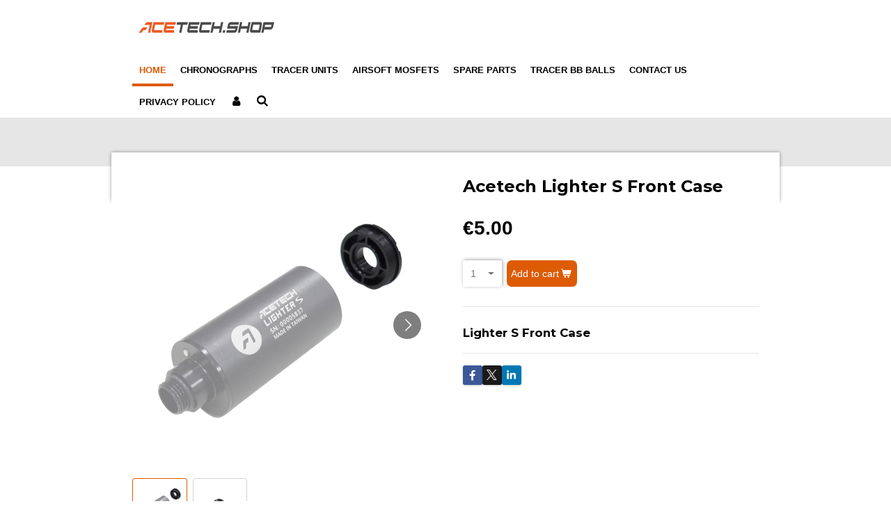

--- FILE ---
content_type: text/html; charset=UTF-8
request_url: https://www.acetech.shop/product/1156328/acetech-lighter-s-front-case
body_size: 10568
content:
<!DOCTYPE html>
<html lang="en-GB">
    <head>
        <meta http-equiv="Content-Type" content="text/html; charset=utf-8">
        <meta name="viewport" content="width=device-width, initial-scale=1.0, maximum-scale=5.0">
        <meta http-equiv="X-UA-Compatible" content="IE=edge">
        <link rel="canonical" href="https://www.acetech.shop/product/1156328/acetech-lighter-s-front-case">
        <link rel="sitemap" type="application/xml" href="https://www.acetech.shop/sitemap.xml">
        <meta property="og:title" content="Acetech Lighter S Front Case | acetech.shop">
        <meta property="og:url" content="https://www.acetech.shop/product/1156328/acetech-lighter-s-front-case">
        <base href="https://www.acetech.shop/">
        <meta name="description" property="og:description" content="Lighter S Front Case">
                <script nonce="168fb92d4a4c646b7747b615c5709934">
            
            window.JOUWWEB = window.JOUWWEB || {};
            window.JOUWWEB.application = window.JOUWWEB.application || {};
            window.JOUWWEB.application = {"backends":[{"domain":"jouwweb.nl","freeDomain":"jouwweb.site"},{"domain":"webador.com","freeDomain":"webadorsite.com"},{"domain":"webador.de","freeDomain":"webadorsite.com"},{"domain":"webador.fr","freeDomain":"webadorsite.com"},{"domain":"webador.es","freeDomain":"webadorsite.com"},{"domain":"webador.it","freeDomain":"webadorsite.com"},{"domain":"jouwweb.be","freeDomain":"jouwweb.site"},{"domain":"webador.ie","freeDomain":"webadorsite.com"},{"domain":"webador.co.uk","freeDomain":"webadorsite.com"},{"domain":"webador.at","freeDomain":"webadorsite.com"},{"domain":"webador.be","freeDomain":"webadorsite.com"},{"domain":"webador.ch","freeDomain":"webadorsite.com"},{"domain":"webador.ch","freeDomain":"webadorsite.com"},{"domain":"webador.mx","freeDomain":"webadorsite.com"},{"domain":"webador.com","freeDomain":"webadorsite.com"},{"domain":"webador.dk","freeDomain":"webadorsite.com"},{"domain":"webador.se","freeDomain":"webadorsite.com"},{"domain":"webador.no","freeDomain":"webadorsite.com"},{"domain":"webador.fi","freeDomain":"webadorsite.com"},{"domain":"webador.ca","freeDomain":"webadorsite.com"},{"domain":"webador.ca","freeDomain":"webadorsite.com"},{"domain":"webador.pl","freeDomain":"webadorsite.com"},{"domain":"webador.com.au","freeDomain":"webadorsite.com"},{"domain":"webador.nz","freeDomain":"webadorsite.com"}],"editorLocale":"nl-NL","editorTimezone":"Europe\/Amsterdam","editorLanguage":"nl","analytics4TrackingId":"G-E6PZPGE4QM","analyticsDimensions":[],"backendDomain":"www.jouwweb.nl","backendShortDomain":"jouwweb.nl","backendKey":"jouwweb-nl","freeWebsiteDomain":"jouwweb.site","noSsl":false,"build":{"reference":"bb98b5e"},"linkHostnames":["www.jouwweb.nl","www.webador.com","www.webador.de","www.webador.fr","www.webador.es","www.webador.it","www.jouwweb.be","www.webador.ie","www.webador.co.uk","www.webador.at","www.webador.be","www.webador.ch","fr.webador.ch","www.webador.mx","es.webador.com","www.webador.dk","www.webador.se","www.webador.no","www.webador.fi","www.webador.ca","fr.webador.ca","www.webador.pl","www.webador.com.au","www.webador.nz"],"assetsUrl":"https:\/\/assets.jwwb.nl","loginUrl":"https:\/\/www.jouwweb.nl\/inloggen","publishUrl":"https:\/\/www.jouwweb.nl\/v2\/website\/1210757\/publish-proxy","adminUserOrIp":false,"pricing":{"plans":{"lite":{"amount":"700","currency":"EUR"},"pro":{"amount":"1200","currency":"EUR"},"business":{"amount":"2400","currency":"EUR"}},"yearlyDiscount":{"price":{"amount":"0","currency":"EUR"},"ratio":0,"percent":"0%","discountPrice":{"amount":"0","currency":"EUR"},"termPricePerMonth":{"amount":"0","currency":"EUR"},"termPricePerYear":{"amount":"0","currency":"EUR"}}},"hcUrl":{"add-product-variants":"https:\/\/help.jouwweb.nl\/hc\/nl\/articles\/28594307773201","basic-vs-advanced-shipping":"https:\/\/help.jouwweb.nl\/hc\/nl\/articles\/28594268794257","html-in-head":"https:\/\/help.jouwweb.nl\/hc\/nl\/articles\/28594336422545","link-domain-name":"https:\/\/help.jouwweb.nl\/hc\/nl\/articles\/28594325307409","optimize-for-mobile":"https:\/\/help.jouwweb.nl\/hc\/nl\/articles\/28594312927121","seo":"https:\/\/help.jouwweb.nl\/hc\/nl\/sections\/28507243966737","transfer-domain-name":"https:\/\/help.jouwweb.nl\/hc\/nl\/articles\/28594325232657","website-not-secure":"https:\/\/help.jouwweb.nl\/hc\/nl\/articles\/28594252935825"}};
            window.JOUWWEB.brand = {"type":"jouwweb","name":"JouwWeb","domain":"JouwWeb.nl","supportEmail":"support@jouwweb.nl"};
                    
                window.JOUWWEB = window.JOUWWEB || {};
                window.JOUWWEB.websiteRendering = {"locale":"en-GB","timezone":"Europe\/Amsterdam","routes":{"api\/upload\/product-field":"\/_api\/upload\/product-field","checkout\/cart":"\/cart","payment":"\/complete-order\/:publicOrderId","payment\/forward":"\/complete-order\/:publicOrderId\/forward","public-order":"\/order\/:publicOrderId","checkout\/authorize":"\/cart\/authorize\/:gateway","wishlist":"\/wishlist"}};
                                                    window.JOUWWEB.website = {"id":1210757,"locale":"en-GB","enabled":true,"title":"acetech.shop","hasTitle":true,"roleOfLoggedInUser":null,"ownerLocale":"nl-NL","plan":"business","freeWebsiteDomain":"jouwweb.site","backendKey":"jouwweb-nl","currency":"EUR","defaultLocale":"en-GB","url":"https:\/\/www.acetech.shop\/","homepageSegmentId":4826031,"category":"webshop","isOffline":false,"isPublished":true,"locales":["en-GB"],"allowed":{"ads":false,"credits":true,"externalLinks":true,"slideshow":true,"customDefaultSlideshow":true,"hostedAlbums":true,"moderators":true,"mailboxQuota":10,"statisticsVisitors":true,"statisticsDetailed":true,"statisticsMonths":-1,"favicon":true,"password":true,"freeDomains":2,"freeMailAccounts":1,"canUseLanguages":false,"fileUpload":true,"legacyFontSize":false,"webshop":true,"products":-1,"imageText":false,"search":true,"audioUpload":true,"videoUpload":5000,"allowDangerousForms":false,"allowHtmlCode":true,"mobileBar":true,"sidebar":false,"poll":false,"allowCustomForms":true,"allowBusinessListing":true,"allowCustomAnalytics":true,"allowAccountingLink":true,"digitalProducts":true,"sitemapElement":false},"mobileBar":{"enabled":false,"theme":"accent","email":{"active":true},"location":{"active":true},"phone":{"active":true},"whatsapp":{"active":false},"social":{"active":false,"network":"facebook"}},"webshop":{"enabled":true,"currency":"EUR","taxEnabled":true,"taxInclusive":false,"vatDisclaimerVisible":false,"orderNotice":"<p>If you have special wishes, you can pass them on the Comments field in the final step.<\/p>","orderConfirmation":"<p>Thank you for your order! You will receive a message from us as soon as possible about the processing of your order.<\/p>","freeShipping":true,"freeShippingAmount":"150.00","shippingDisclaimerVisible":false,"pickupAllowed":false,"couponAllowed":true,"detailsPageAvailable":true,"socialMediaVisible":true,"termsPage":null,"termsPageUrl":null,"extraTerms":null,"pricingVisible":true,"orderButtonVisible":true,"shippingAdvanced":true,"shippingAdvancedBackEnd":true,"soldOutVisible":true,"backInStockNotificationEnabled":false,"canAddProducts":true,"nextOrderNumber":202641002,"allowedServicePoints":["postnl","bpost","dhl","dpd","ups"],"sendcloudConfigured":true,"sendcloudFallbackPublicKey":"a3d50033a59b4a598f1d7ce7e72aafdf","taxExemptionAllowed":true,"invoiceComment":null,"emptyCartVisible":false,"minimumOrderPrice":null,"productNumbersEnabled":false,"wishlistEnabled":false,"hideTaxOnCart":false},"isTreatedAsWebshop":true};                            window.JOUWWEB.cart = {"products":[],"coupon":null,"shippingCountryCode":null,"shippingChoice":null,"breakdown":[]};                            window.JOUWWEB.scripts = ["website-rendering\/webshop"];                        window.parent.JOUWWEB.colorPalette = window.JOUWWEB.colorPalette;
        </script>
                <title>Acetech Lighter S Front Case | acetech.shop</title>
                                            <link href="https://primary.jwwb.nl/public/u/k/x/temp-gvmpwwxalffrplaqeagy/touch-icon-iphone.png?bust=1578310909" rel="apple-touch-icon" sizes="60x60">                                                <link href="https://primary.jwwb.nl/public/u/k/x/temp-gvmpwwxalffrplaqeagy/touch-icon-ipad.png?bust=1578310909" rel="apple-touch-icon" sizes="76x76">                                                <link href="https://primary.jwwb.nl/public/u/k/x/temp-gvmpwwxalffrplaqeagy/touch-icon-iphone-retina.png?bust=1578310909" rel="apple-touch-icon" sizes="120x120">                                                <link href="https://primary.jwwb.nl/public/u/k/x/temp-gvmpwwxalffrplaqeagy/touch-icon-ipad-retina.png?bust=1578310909" rel="apple-touch-icon" sizes="152x152">                                                <link href="https://primary.jwwb.nl/public/u/k/x/temp-gvmpwwxalffrplaqeagy/favicon.png?bust=1578310909" rel="shortcut icon">                                                <link href="https://primary.jwwb.nl/public/u/k/x/temp-gvmpwwxalffrplaqeagy/favicon.png?bust=1578310909" rel="icon">                                        <meta property="og:image" content="https&#x3A;&#x2F;&#x2F;primary.jwwb.nl&#x2F;public&#x2F;u&#x2F;k&#x2F;x&#x2F;temp-gvmpwwxalffrplaqeagy&#x2F;3r9wu6&#x2F;Lighter_S-1.png&#x3F;enable-io&#x3D;true&amp;enable&#x3D;upscale&amp;fit&#x3D;bounds&amp;width&#x3D;1200">
                    <meta property="og:image" content="https&#x3A;&#x2F;&#x2F;primary.jwwb.nl&#x2F;public&#x2F;u&#x2F;k&#x2F;x&#x2F;temp-gvmpwwxalffrplaqeagy&#x2F;9ic43d&#x2F;IMG_42462.png&#x3F;enable-io&#x3D;true&amp;enable&#x3D;upscale&amp;fit&#x3D;bounds&amp;width&#x3D;1200">
                                    <meta name="twitter:card" content="summary_large_image">
                        <meta property="twitter:image" content="https&#x3A;&#x2F;&#x2F;primary.jwwb.nl&#x2F;public&#x2F;u&#x2F;k&#x2F;x&#x2F;temp-gvmpwwxalffrplaqeagy&#x2F;3r9wu6&#x2F;Lighter_S-1.png&#x3F;enable-io&#x3D;true&amp;enable&#x3D;upscale&amp;fit&#x3D;bounds&amp;width&#x3D;1200">
                                                    <!-- Google tag (gtag.js) -->
<script async src="https://www.googletagmanager.com/gtag/js?id=G-S23M4YJ7F4"></script>
<script>
  window.dataLayer = window.dataLayer || [];
  function gtag(){dataLayer.push(arguments);}
  gtag('js', new Date());

  gtag('config', 'G-S23M4YJ7F4');
</script>                            <script src="https://www.googletagmanager.com/gtag/js?id=G-SQKDG1Z8DR" nonce="168fb92d4a4c646b7747b615c5709934" data-turbo-track="reload" async></script>
<script src="https://plausible.io/js/script.manual.js" nonce="168fb92d4a4c646b7747b615c5709934" data-turbo-track="reload" defer data-domain="shard7.jouwweb.nl"></script>
<link rel="stylesheet" type="text/css" href="https://gfonts.jwwb.nl/css?display=fallback&amp;family=Montserrat%3A400%2C700%2C400italic%2C700italic" nonce="168fb92d4a4c646b7747b615c5709934" data-turbo-track="dynamic">
<script src="https://assets.jwwb.nl/assets/build/website-rendering/en-GB.js?bust=fe80546e0ac60ffdf7e0" nonce="168fb92d4a4c646b7747b615c5709934" data-turbo-track="reload" defer></script>
<script src="https://assets.jwwb.nl/assets/website-rendering/runtime.cee983c75391f900fb05.js?bust=4ce5de21b577bc4120dd" nonce="168fb92d4a4c646b7747b615c5709934" data-turbo-track="reload" defer></script>
<script src="https://assets.jwwb.nl/assets/website-rendering/812.881ee67943804724d5af.js?bust=78ab7ad7d6392c42d317" nonce="168fb92d4a4c646b7747b615c5709934" data-turbo-track="reload" defer></script>
<script src="https://assets.jwwb.nl/assets/website-rendering/main.61f9445f0010f1c481ba.js?bust=80a4e7d3eb247897f6f4" nonce="168fb92d4a4c646b7747b615c5709934" data-turbo-track="reload" defer></script>
<link rel="preload" href="https://assets.jwwb.nl/assets/website-rendering/styles.a2468cbf1168cbf178ea.css?bust=0cb87257672efdee8070" as="style">
<link rel="preload" href="https://assets.jwwb.nl/assets/website-rendering/fonts/icons-website-rendering/font/website-rendering.woff2?bust=bd2797014f9452dadc8e" as="font" crossorigin>
<link rel="preconnect" href="https://gfonts.jwwb.nl">
<link rel="stylesheet" type="text/css" href="https://assets.jwwb.nl/assets/website-rendering/styles.a2468cbf1168cbf178ea.css?bust=0cb87257672efdee8070" nonce="168fb92d4a4c646b7747b615c5709934" data-turbo-track="dynamic">
<link rel="preconnect" href="https://assets.jwwb.nl">
<link rel="preconnect" href="https://www.google-analytics.com">
<link rel="stylesheet" type="text/css" href="https://primary.jwwb.nl/public/u/k/x/temp-gvmpwwxalffrplaqeagy/style.css?bust=1768824917" nonce="168fb92d4a4c646b7747b615c5709934" data-turbo-track="dynamic">    </head>
    <body
        id="top"
        class="jw-is-no-slideshow jw-header-is-image jw-is-segment-product jw-is-frontend jw-is-no-sidebar jw-is-no-messagebar jw-is-no-touch-device jw-is-no-mobile"
                                    data-jouwweb-page="1156328"
                                                data-jouwweb-segment-id="1156328"
                                                data-jouwweb-segment-type="product"
                                                data-template-threshold="960"
                                                data-template-name="professional"
                            itemscope
        itemtype="https://schema.org/Product"
    >
                                    <meta itemprop="url" content="https://www.acetech.shop/product/1156328/acetech-lighter-s-front-case">
        <a href="#main-content" class="jw-skip-link">
            Skip to main content        </a>
        <div class="jw-background"></div>
        <div class="jw-body">
            <div class="jw-mobile-menu jw-mobile-is-logo js-mobile-menu">
            <button
            type="button"
            class="jw-mobile-menu__button jw-mobile-toggle"
            aria-label="Toggle menu"
        >
            <span class="jw-icon-burger"></span>
        </button>
        <div class="jw-mobile-header jw-mobile-header--image">
        <a            class="jw-mobile-header-content"
                            href="/"
                        >
                            <img class="jw-mobile-logo jw-mobile-logo--landscape" src="https://primary.jwwb.nl/public/u/k/x/temp-gvmpwwxalffrplaqeagy/l4m2bz/image.png?enable-io=true&amp;enable=upscale&amp;height=70" srcset="https://primary.jwwb.nl/public/u/k/x/temp-gvmpwwxalffrplaqeagy/l4m2bz/image.png?enable-io=true&amp;enable=upscale&amp;height=70 1x, https://primary.jwwb.nl/public/u/k/x/temp-gvmpwwxalffrplaqeagy/l4m2bz/image.png?enable-io=true&amp;enable=upscale&amp;height=140&amp;quality=70 2x" alt="acetech.shop" title="acetech.shop">                                </a>
    </div>

        <a
        href="/cart"
        class="jw-mobile-menu__button jw-mobile-header-cart jw-mobile-header-cart--hidden jw-mobile-menu__button--dummy"
        aria-label="View cart"
    >
        <span class="jw-icon-badge-wrapper">
            <span class="website-rendering-icon-basket" aria-hidden="true"></span>
            <span class="jw-icon-badge hidden" aria-hidden="true"></span>
        </span>
    </a>
    
    </div>
    <div class="jw-mobile-menu-search jw-mobile-menu-search--hidden">
        <form
            action="/search"
            method="get"
            class="jw-mobile-menu-search__box"
        >
            <input
                type="text"
                name="q"
                value=""
                placeholder="Search..."
                class="jw-mobile-menu-search__input"
                aria-label="Search"
            >
            <button type="submit" class="jw-btn jw-btn--style-flat jw-mobile-menu-search__button" aria-label="Search">
                <span class="website-rendering-icon-search" aria-hidden="true"></span>
            </button>
            <button type="button" class="jw-btn jw-btn--style-flat jw-mobile-menu-search__button js-cancel-search" aria-label="Cancel search">
                <span class="website-rendering-icon-cancel" aria-hidden="true"></span>
            </button>
        </form>
    </div>
            <header class="topbar js-fixed-header-container">
    <div class="inner clear js-topbar-content-container">
        <div class="header">
            <div class="jw-header-logo">
            <div
    id="jw-header-image-container"
    class="jw-header jw-header-image jw-header-image-toggle"
    style="flex-basis: 215px; max-width: 215px; flex-shrink: 1;"
>
            <a href="/">
        <img id="jw-header-image" data-image-id="22784052" srcset="https://primary.jwwb.nl/public/u/k/x/temp-gvmpwwxalffrplaqeagy/l4m2bz/image.png?enable-io=true&amp;width=215 215w, https://primary.jwwb.nl/public/u/k/x/temp-gvmpwwxalffrplaqeagy/l4m2bz/image.png?enable-io=true&amp;width=430 430w" class="jw-header-image" title="acetech.shop" style="" sizes="215px" width="215" height="46" intrinsicsize="215.00 x 46.00" alt="acetech.shop">                </a>
    </div>
        <div
    class="jw-header jw-header-title-container jw-header-text jw-header-text-toggle"
    data-stylable="true"
>
    <a        id="jw-header-title"
        class="jw-header-title"
                    href="/"
            >
        <span style="font-size: 70%;">ACETECH.SHOP<strong> IS A RESELLER / DISTRIBUTOR FOR ACETECH</strong></span>    </a>
</div>
</div>
        </div>
        <nav class="jw-menu-copy">
            <ul
    id="jw-menu"
    class="jw-menu jw-menu-horizontal"
            >
            <li
    class="jw-menu-item jw-menu-is-active"
>
        <a        class="jw-menu-link js-active-menu-item"
        href="/"                                            data-page-link-id="4826031"
                            >
                <span class="">
            Home        </span>
            </a>
                </li>
            <li
    class="jw-menu-item"
>
        <a        class="jw-menu-link"
        href="/chronographs"                                            data-page-link-id="4826050"
                            >
                <span class="">
            Chronographs        </span>
            </a>
                </li>
            <li
    class="jw-menu-item"
>
        <a        class="jw-menu-link"
        href="/tracer-units"                                            data-page-link-id="4826052"
                            >
                <span class="">
            Tracer units        </span>
            </a>
                </li>
            <li
    class="jw-menu-item"
>
        <a        class="jw-menu-link"
        href="/airsoft-mosfets"                                            data-page-link-id="4826053"
                            >
                <span class="">
            Airsoft Mosfets        </span>
            </a>
                </li>
            <li
    class="jw-menu-item"
>
        <a        class="jw-menu-link"
        href="/spare-parts"                                            data-page-link-id="4826055"
                            >
                <span class="">
            Spare Parts        </span>
            </a>
                </li>
            <li
    class="jw-menu-item"
>
        <a        class="jw-menu-link"
        href="/tracer-bb-balls"                                            data-page-link-id="4826056"
                            >
                <span class="">
            Tracer BB balls        </span>
            </a>
                </li>
            <li
    class="jw-menu-item"
>
        <a        class="jw-menu-link"
        href="/contact-us"                                            data-page-link-id="4826057"
                            >
                <span class="">
            Contact us        </span>
            </a>
                </li>
            <li
    class="jw-menu-item"
>
        <a        class="jw-menu-link"
        href="/privacy-policy"                                            data-page-link-id="26571670"
                            >
                <span class="">
            Privacy Policy        </span>
            </a>
                </li>
            <li
    class="jw-menu-item"
>
        <a        class="jw-menu-link jw-menu-link--icon"
        href="/account"                                                            title="Account"
            >
                                <span class="website-rendering-icon-user"></span>
                            <span class="hidden-desktop-horizontal-menu">
            Account        </span>
            </a>
                </li>
            <li
    class="jw-menu-item jw-menu-search-item"
>
        <button        class="jw-menu-link jw-menu-link--icon jw-text-button"
                                                                    title="Search"
            >
                                <span class="website-rendering-icon-search"></span>
                            <span class="hidden-desktop-horizontal-menu">
            Search        </span>
            </button>
                
            <div class="jw-popover-container jw-popover-container--inline is-hidden">
                <div class="jw-popover-backdrop"></div>
                <div class="jw-popover">
                    <div class="jw-popover__arrow"></div>
                    <div class="jw-popover__content jw-section-white">
                        <form  class="jw-search" action="/search" method="get">
                            
                            <input class="jw-search__input" type="text" name="q" value="" placeholder="Search..." aria-label="Search" >
                            <button class="jw-search__submit" type="submit" aria-label="Search">
                                <span class="website-rendering-icon-search" aria-hidden="true"></span>
                            </button>
                        </form>
                    </div>
                </div>
            </div>
                        </li>
            <li
    class="jw-menu-item js-menu-cart-item jw-menu-cart-item--hidden"
>
        <a        class="jw-menu-link jw-menu-link--icon"
        href="/cart"                                                            title="Cart"
            >
                                    <span class="jw-icon-badge-wrapper">
                        <span class="website-rendering-icon-basket"></span>
                                            <span class="jw-icon-badge hidden">
                    0                </span>
                            <span class="hidden-desktop-horizontal-menu">
            Cart        </span>
            </a>
                </li>
    
    </ul>

    <script nonce="168fb92d4a4c646b7747b615c5709934" id="jw-mobile-menu-template" type="text/template">
        <ul id="jw-menu" class="jw-menu jw-menu-horizontal">
                            <li
    class="jw-menu-item jw-menu-search-item"
>
                
                 <li class="jw-menu-item jw-mobile-menu-search-item">
                    <form class="jw-search" action="/search" method="get">
                        <input class="jw-search__input" type="text" name="q" value="" placeholder="Search..." aria-label="Search">
                        <button class="jw-search__submit" type="submit" aria-label="Search">
                            <span class="website-rendering-icon-search" aria-hidden="true"></span>
                        </button>
                    </form>
                </li>
                        </li>
                            <li
    class="jw-menu-item jw-menu-is-active"
>
        <a        class="jw-menu-link js-active-menu-item"
        href="/"                                            data-page-link-id="4826031"
                            >
                <span class="">
            Home        </span>
            </a>
                </li>
                            <li
    class="jw-menu-item"
>
        <a        class="jw-menu-link"
        href="/chronographs"                                            data-page-link-id="4826050"
                            >
                <span class="">
            Chronographs        </span>
            </a>
                </li>
                            <li
    class="jw-menu-item"
>
        <a        class="jw-menu-link"
        href="/tracer-units"                                            data-page-link-id="4826052"
                            >
                <span class="">
            Tracer units        </span>
            </a>
                </li>
                            <li
    class="jw-menu-item"
>
        <a        class="jw-menu-link"
        href="/airsoft-mosfets"                                            data-page-link-id="4826053"
                            >
                <span class="">
            Airsoft Mosfets        </span>
            </a>
                </li>
                            <li
    class="jw-menu-item"
>
        <a        class="jw-menu-link"
        href="/spare-parts"                                            data-page-link-id="4826055"
                            >
                <span class="">
            Spare Parts        </span>
            </a>
                </li>
                            <li
    class="jw-menu-item"
>
        <a        class="jw-menu-link"
        href="/tracer-bb-balls"                                            data-page-link-id="4826056"
                            >
                <span class="">
            Tracer BB balls        </span>
            </a>
                </li>
                            <li
    class="jw-menu-item"
>
        <a        class="jw-menu-link"
        href="/contact-us"                                            data-page-link-id="4826057"
                            >
                <span class="">
            Contact us        </span>
            </a>
                </li>
                            <li
    class="jw-menu-item"
>
        <a        class="jw-menu-link"
        href="/privacy-policy"                                            data-page-link-id="26571670"
                            >
                <span class="">
            Privacy Policy        </span>
            </a>
                </li>
                            <li
    class="jw-menu-item"
>
        <a        class="jw-menu-link jw-menu-link--icon"
        href="/account"                                                            title="Account"
            >
                                <span class="website-rendering-icon-user"></span>
                            <span class="hidden-desktop-horizontal-menu">
            Account        </span>
            </a>
                </li>
            
                    </ul>
    </script>
        </nav>
    </div>
</header>
<div class="wrapper">
    <div class="spacer"></div>
        <script nonce="168fb92d4a4c646b7747b615c5709934">
        window.JOUWWEB.templateConfig = {
            header: {
                selector: '.topbar',
                mobileSelector: '.jw-mobile-menu',
                updatePusher: function (headerHeight, state) {
                    $('.jw-menu-clone').css('top', headerHeight);

                    // Logo height change implies header height change, so we update
                    // the styles dependent on logo height in the same callback as the header height.
                    var headerLogoHeight = document.querySelector('.jw-header-logo').offsetHeight;
                    document.documentElement.style.setProperty('--header-logo-height', headerLogoHeight + 'px');
                },
            },
        };
    </script>
</div>
<div class="main-content">
    
<main id="main-content" class="block-content">
    <div data-section-name="content" class="jw-section jw-section-content jw-responsive">
        <div class="jw-strip jw-strip--default jw-strip--style-color jw-strip--primary jw-strip--color-default jw-strip--padding-start"><div class="jw-strip__content-container"><div class="jw-strip__content jw-responsive">    
                        <div
        class="product-page js-product-container"
        data-webshop-product="&#x7B;&quot;id&quot;&#x3A;1156328,&quot;title&quot;&#x3A;&quot;Acetech&#x20;Lighter&#x20;S&#x20;Front&#x20;Case&quot;,&quot;url&quot;&#x3A;&quot;&#x5C;&#x2F;product&#x5C;&#x2F;1156328&#x5C;&#x2F;acetech-lighter-s-front-case&quot;,&quot;variants&quot;&#x3A;&#x5B;&#x7B;&quot;id&quot;&#x3A;3762438,&quot;stock&quot;&#x3A;0,&quot;limited&quot;&#x3A;false,&quot;propertyValueIds&quot;&#x3A;&#x5B;&#x5D;&#x7D;&#x5D;,&quot;image&quot;&#x3A;&#x7B;&quot;id&quot;&#x3A;22828421,&quot;url&quot;&#x3A;&quot;https&#x3A;&#x5C;&#x2F;&#x5C;&#x2F;primary.jwwb.nl&#x5C;&#x2F;public&#x5C;&#x2F;u&#x5C;&#x2F;k&#x5C;&#x2F;x&#x5C;&#x2F;temp-gvmpwwxalffrplaqeagy&#x5C;&#x2F;Lighter_S-1.png&quot;,&quot;width&quot;&#x3A;799,&quot;height&quot;&#x3A;651&#x7D;&#x7D;"
        data-is-detail-view="1"
    >
                <div class="product-page__top">
            <h1 class="product-page__heading" itemprop="name">
                Acetech Lighter S Front Case            </h1>
                                </div>
                                <div class="product-page__image-container">
                <div
                    class="image-gallery"
                    role="group"
                    aria-roledescription="carousel"
                    aria-label="Product images"
                >
                    <div class="image-gallery__main">
                        <div
                            class="image-gallery__slides"
                            aria-live="polite"
                            aria-atomic="false"
                        >
                                                                                            <div
                                    class="image-gallery__slide-container"
                                    role="group"
                                    aria-roledescription="slide"
                                    aria-hidden="false"
                                    aria-label="1 of 2"
                                >
                                    <a
                                        class="image-gallery__slide-item"
                                        href="https://primary.jwwb.nl/public/u/k/x/temp-gvmpwwxalffrplaqeagy/3r9wu6/Lighter_S-1.png"
                                        data-width="1439"
                                        data-height="1172"
                                        data-image-id="22828421"
                                        tabindex="0"
                                    >
                                        <div class="image-gallery__slide-image">
                                            <img
                                                                                                    itemprop="image"
                                                    alt="Acetech&#x20;Lighter&#x20;S&#x20;Front&#x20;Case"
                                                                                                src="https://primary.jwwb.nl/public/u/k/x/temp-gvmpwwxalffrplaqeagy/Lighter_S-1.png?enable-io=true&enable=upscale&width=600"
                                                srcset="https://primary.jwwb.nl/public/u/k/x/temp-gvmpwwxalffrplaqeagy/3r9wu6/Lighter_S-1.png?enable-io=true&width=600 600w"
                                                sizes="(min-width: 960px) 50vw, 100vw"
                                                width="1439"
                                                height="1172"
                                            >
                                        </div>
                                    </a>
                                </div>
                                                                                            <div
                                    class="image-gallery__slide-container"
                                    role="group"
                                    aria-roledescription="slide"
                                    aria-hidden="true"
                                    aria-label="2 of 2"
                                >
                                    <a
                                        class="image-gallery__slide-item"
                                        href="https://primary.jwwb.nl/public/u/k/x/temp-gvmpwwxalffrplaqeagy/9ic43d/IMG_42462.png"
                                        data-width="1919"
                                        data-height="1279"
                                        data-image-id="22828422"
                                        tabindex="-1"
                                    >
                                        <div class="image-gallery__slide-image">
                                            <img
                                                                                                    alt=""
                                                                                                src="https://primary.jwwb.nl/public/u/k/x/temp-gvmpwwxalffrplaqeagy/IMG_42462.png?enable-io=true&enable=upscale&width=600"
                                                srcset="https://primary.jwwb.nl/public/u/k/x/temp-gvmpwwxalffrplaqeagy/9ic43d/IMG_42462.png?enable-io=true&width=600 600w"
                                                sizes="(min-width: 960px) 50vw, 100vw"
                                                width="1919"
                                                height="1279"
                                            >
                                        </div>
                                    </a>
                                </div>
                                                    </div>
                        <div class="image-gallery__controls">
                            <button
                                type="button"
                                class="image-gallery__control image-gallery__control--prev image-gallery__control--disabled"
                                aria-label="Previous image"
                            >
                                <span class="website-rendering-icon-left-open-big"></span>
                            </button>
                            <button
                                type="button"
                                class="image-gallery__control image-gallery__control--next"
                                aria-label="Next image"
                            >
                                <span class="website-rendering-icon-right-open-big"></span>
                            </button>
                        </div>
                    </div>
                                            <div
                            class="image-gallery__thumbnails"
                            role="group"
                            aria-label="Choose image to display."
                        >
                                                                                            <a
                                    class="image-gallery__thumbnail-item image-gallery__thumbnail-item--active"
                                    role="button"
                                    aria-disabled="true"
                                    aria-label="1 of 2"
                                    href="https://primary.jwwb.nl/public/u/k/x/temp-gvmpwwxalffrplaqeagy/3r9wu6/Lighter_S-1.png"
                                    data-image-id="22828421"
                                >
                                    <div class="image-gallery__thumbnail-image">
                                        <img
                                            srcset="https://primary.jwwb.nl/public/u/k/x/temp-gvmpwwxalffrplaqeagy/Lighter_S-1.png?enable-io=true&enable=upscale&fit=bounds&width=100&height=100 1x, https://primary.jwwb.nl/public/u/k/x/temp-gvmpwwxalffrplaqeagy/Lighter_S-1.png?enable-io=true&enable=upscale&fit=bounds&width=200&height=200 2x"
                                            alt=""
                                            width="100"
                                            height="100"
                                        >
                                    </div>
                                </a>
                                                                                            <a
                                    class="image-gallery__thumbnail-item"
                                    role="button"
                                    aria-disabled="false"
                                    aria-label="2 of 2"
                                    href="https://primary.jwwb.nl/public/u/k/x/temp-gvmpwwxalffrplaqeagy/9ic43d/IMG_42462.png"
                                    data-image-id="22828422"
                                >
                                    <div class="image-gallery__thumbnail-image">
                                        <img
                                            srcset="https://primary.jwwb.nl/public/u/k/x/temp-gvmpwwxalffrplaqeagy/IMG_42462.png?enable-io=true&enable=upscale&fit=bounds&width=100&height=100 1x, https://primary.jwwb.nl/public/u/k/x/temp-gvmpwwxalffrplaqeagy/IMG_42462.png?enable-io=true&enable=upscale&fit=bounds&width=200&height=200 2x"
                                            alt=""
                                            width="100"
                                            height="100"
                                        >
                                    </div>
                                </a>
                                                    </div>
                                    </div>
            </div>
                <div class="product-page__container">
            <div itemprop="offers" itemscope itemtype="https://schema.org/Offer">
                                <meta itemprop="availability" content="https://schema.org/InStock">
                                                        <meta itemprop="price" content="5.00">
                    <meta itemprop="priceCurrency" content="EUR">
                    <div class="product-page__price-container">
                        <div class="product__price js-product-container__price">
                            <span class="product__price__price">€5.00</span>
                        </div>
                        <div class="product__free-shipping-motivator js-product-container__free-shipping-motivator"></div>
                    </div>
                                                </div>
                                    <div class="product-page__button-container">
                                    <div
    class="product-quantity-input"
    data-max-shown-quantity="10"
    data-max-quantity="-1"
    data-product-variant-id="3762438"
    data-removable="false"
    >
    <label>
        <span class="product-quantity-input__label">
            Quantity        </span>
        <input
            min="1"
                        value="1"
            class="jw-element-form-input-text product-quantity-input__input"
            type="number"
                    />
        <select
            class="jw-element-form-input-text product-quantity-input__select hidden"
                    >
        </select>
    </label>
    </div>
                                <button
    type="button"
    class="jw-btn product__add-to-cart js-product-container__button jw-btn--size-medium"
    title="Add&#x20;to&#x20;cart"
        >
    <span>Add to cart</span>
</button>
                            </div>
            <div class="product-page__button-notice hidden js-product-container__button-notice"></div>
            
                            <div class="product-page__description" itemprop="description">
                                        <h3>Lighter S Front Case</h3>                </div>
                                                    <div class="product-page__social">
                    <div
    id="jw-element-"
    data-jw-element-id=""
        class="jw-tree-node jw-element jw-social-share jw-node-is-first-child jw-node-is-last-child"
>
    <div class="jw-element-social-share" style="text-align: left">
    <div class="share-button-container share-button-container--buttons-mini share-button-container--align-left jw-element-content">
                                                                <a
                    class="share-button share-button--facebook jw-element-social-share-button jw-element-social-share-button-facebook "
                                            href=""
                        data-href-template="http://www.facebook.com/sharer/sharer.php?u=[url]"
                                                            rel="nofollow noopener noreferrer"
                    target="_blank"
                >
                    <span class="share-button__icon website-rendering-icon-facebook"></span>
                    <span class="share-button__label">Share</span>
                </a>
                                                                            <a
                    class="share-button share-button--twitter jw-element-social-share-button jw-element-social-share-button-twitter "
                                            href=""
                        data-href-template="http://x.com/intent/post?text=[url]"
                                                            rel="nofollow noopener noreferrer"
                    target="_blank"
                >
                    <span class="share-button__icon website-rendering-icon-x-logo"></span>
                    <span class="share-button__label">Share</span>
                </a>
                                                                            <a
                    class="share-button share-button--linkedin jw-element-social-share-button jw-element-social-share-button-linkedin "
                                            href=""
                        data-href-template="http://www.linkedin.com/shareArticle?mini=true&amp;url=[url]"
                                                            rel="nofollow noopener noreferrer"
                    target="_blank"
                >
                    <span class="share-button__icon website-rendering-icon-linkedin"></span>
                    <span class="share-button__label">Share</span>
                </a>
                                                                                        <a
                    class="share-button share-button--whatsapp jw-element-social-share-button jw-element-social-share-button-whatsapp  share-button--mobile-only"
                                            href=""
                        data-href-template="whatsapp://send?text=[url]"
                                                            rel="nofollow noopener noreferrer"
                    target="_blank"
                >
                    <span class="share-button__icon website-rendering-icon-whatsapp"></span>
                    <span class="share-button__label">Share</span>
                </a>
                                    </div>
    </div>
</div>                </div>
                    </div>
    </div>

    </div></div></div>
<div class="product-page__content">
    <div
    id="jw-element-69580801"
    data-jw-element-id="69580801"
        class="jw-tree-node jw-element jw-strip-root jw-tree-container jw-responsive jw-node-is-first-child jw-node-is-last-child"
>
    <div
    id="jw-element-344610740"
    data-jw-element-id="344610740"
        class="jw-tree-node jw-element jw-strip jw-tree-container jw-tree-container--empty jw-responsive jw-strip--default jw-strip--style-color jw-strip--color-default jw-strip--padding-both jw-node-is-first-child jw-strip--primary jw-node-is-last-child"
>
    <div class="jw-strip__content-container"><div class="jw-strip__content jw-responsive"></div></div></div></div></div>
            </div>
</main>
    </div>
<footer class="block-footer">
    <div
        data-section-name="footer"
        class="jw-section jw-section-footer jw-responsive"
    >
                <div class="jw-strip jw-strip--default jw-strip--style-color jw-strip--primary jw-strip--color-default jw-strip--padding-both"><div class="jw-strip__content-container"><div class="jw-strip__content jw-responsive">            <div
    id="jw-element-210716904"
    data-jw-element-id="210716904"
        class="jw-tree-node jw-element jw-simple-root jw-tree-container jw-tree-container--empty jw-responsive jw-node-is-first-child jw-node-is-last-child"
>
    </div>                            <div class="jw-credits clear">
                    <div class="jw-credits-owner">
                        <div id="jw-footer-text">
                            <div class="jw-footer-text-content">
                                &copy; 2025 acetech.shop&nbsp; &nbsp; &nbsp;|&nbsp; &nbsp; <a data-jwlink-type="page" data-jwlink-identifier="4826059" data-jwlink-title="terms &amp; conditions" href="../../../../../terms-conditions">Terms and conditions</a>&nbsp; &nbsp; |&nbsp; &nbsp; <a data-jwlink-type="page" data-jwlink-identifier="26571670" data-jwlink-title="Privacy Policy" href="../../../../../privacy-policy">Privacy policy</a> &nbsp; |&nbsp; &nbsp; Downloads&nbsp; &nbsp; |&nbsp; &nbsp; <a data-jwlink-type="page" data-jwlink-identifier="4826058" data-jwlink-title="Customer info" href="../../../../../customer-info">Customer info</a>                            </div>
                        </div>
                    </div>
                    <div class="jw-credits-right">
                                                <div id="jw-credits-tool">
    <small>
        Powered by <a href="https://www.jouwweb.nl" rel="">JouwWeb</a>    </small>
</div>
                    </div>
                </div>
                    </div></div></div>    </div>
</footer>
            
<div class="jw-bottom-bar__container">
    </div>
<div class="jw-bottom-bar__spacer">
    </div>

            <div id="jw-variable-loaded" style="display: none;"></div>
            <div id="jw-variable-values" style="display: none;">
                                    <span data-jw-variable-key="background-color" class="jw-variable-value-background-color"></span>
                                    <span data-jw-variable-key="background" class="jw-variable-value-background"></span>
                                    <span data-jw-variable-key="font-family" class="jw-variable-value-font-family"></span>
                                    <span data-jw-variable-key="paragraph-color" class="jw-variable-value-paragraph-color"></span>
                                    <span data-jw-variable-key="paragraph-link-color" class="jw-variable-value-paragraph-link-color"></span>
                                    <span data-jw-variable-key="paragraph-font-size" class="jw-variable-value-paragraph-font-size"></span>
                                    <span data-jw-variable-key="heading-color" class="jw-variable-value-heading-color"></span>
                                    <span data-jw-variable-key="heading-link-color" class="jw-variable-value-heading-link-color"></span>
                                    <span data-jw-variable-key="heading-font-size" class="jw-variable-value-heading-font-size"></span>
                                    <span data-jw-variable-key="heading-font-family" class="jw-variable-value-heading-font-family"></span>
                                    <span data-jw-variable-key="menu-text-color" class="jw-variable-value-menu-text-color"></span>
                                    <span data-jw-variable-key="menu-text-link-color" class="jw-variable-value-menu-text-link-color"></span>
                                    <span data-jw-variable-key="menu-text-font-size" class="jw-variable-value-menu-text-font-size"></span>
                                    <span data-jw-variable-key="menu-font-family" class="jw-variable-value-menu-font-family"></span>
                                    <span data-jw-variable-key="menu-capitalize" class="jw-variable-value-menu-capitalize"></span>
                                    <span data-jw-variable-key="accent-color" class="jw-variable-value-accent-color"></span>
                                    <span data-jw-variable-key="footer-color" class="jw-variable-value-footer-color"></span>
                                    <span data-jw-variable-key="footer-text-color" class="jw-variable-value-footer-text-color"></span>
                                    <span data-jw-variable-key="footer-text-link-color" class="jw-variable-value-footer-text-link-color"></span>
                                    <span data-jw-variable-key="footer-text-font-size" class="jw-variable-value-footer-text-font-size"></span>
                            </div>
        </div>
                            <script nonce="168fb92d4a4c646b7747b615c5709934" type="application/ld+json">[{"@context":"https:\/\/schema.org","@type":"Organization","url":"https:\/\/www.acetech.shop\/","name":"acetech.shop","logo":{"@type":"ImageObject","url":"https:\/\/primary.jwwb.nl\/public\/u\/k\/x\/temp-gvmpwwxalffrplaqeagy\/l4m2bz\/image.png?enable-io=true&enable=upscale&height=60","width":283,"height":60}}]</script>
                <script nonce="168fb92d4a4c646b7747b615c5709934">window.JOUWWEB = window.JOUWWEB || {}; window.JOUWWEB.experiment = {"enrollments":{},"defaults":{"only-annual-discount-restart":"3months-50pct","ai-homepage-structures":"on","checkout-shopping-cart-design":"on","ai-page-wizard-ui":"on","payment-cycle-dropdown":"on","trustpilot-checkout":"widget","improved-homepage-structures":"on"}};</script>        <script nonce="168fb92d4a4c646b7747b615c5709934">window.dataLayer = window.dataLayer || [];function gtag(){window.dataLayer.push(arguments);};gtag("js", new Date());gtag("config", "G-SQKDG1Z8DR", {"anonymize_ip":true});</script>
<script nonce="168fb92d4a4c646b7747b615c5709934">window.plausible = window.plausible || function() { (window.plausible.q = window.plausible.q || []).push(arguments) };plausible('pageview', { props: {website: 1210757 }});</script>                                </body>
</html>
